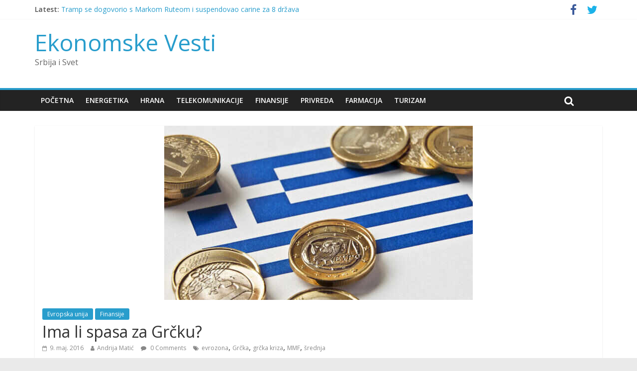

--- FILE ---
content_type: text/html; charset=UTF-8
request_url: http://ekonomskevesti.com/evropska-unija/ima-li-spasa-za-grcku/
body_size: 12493
content:
<!DOCTYPE html>
<html lang="sr-RS">
<head>
<meta charset="UTF-8" />
<meta name="viewport" content="width=device-width, initial-scale=1">
<link rel="profile" href="http://gmpg.org/xfn/11" />
<link rel="pingback" href="http://ekonomskevesti.com/xmlrpc.php" />
<title>Ima li spasa za Grčku? - Ekonomske Vesti</title>

<!-- This site is optimized with the Yoast SEO plugin v11.9 - https://yoast.com/wordpress/plugins/seo/ -->
<meta name="description" content="Ekonomske Vesti OnLine - Ima li spasa za Grčku? u Evropska unija, Finansije"/>
<link rel="canonical" href="http://ekonomskevesti.com/evropska-unija/ima-li-spasa-za-grcku/" />
<meta property="og:locale" content="sr_RS" />
<meta property="og:type" content="article" />
<meta property="og:title" content="Ima li spasa za Grčku? - Ekonomske Vesti" />
<meta property="og:description" content="Ekonomske Vesti OnLine - Ima li spasa za Grčku? u Evropska unija, Finansije" />
<meta property="og:url" content="http://ekonomskevesti.com/evropska-unija/ima-li-spasa-za-grcku/" />
<meta property="og:site_name" content="Ekonomske Vesti" />
<meta property="article:publisher" content="https://www.facebook.com/EkonomskeVesti" />
<meta property="article:tag" content="evrozona" />
<meta property="article:tag" content="Grčka" />
<meta property="article:tag" content="grčka kriza" />
<meta property="article:tag" content="MMF" />
<meta property="article:tag" content="šrednja" />
<meta property="article:section" content="Evropska unija" />
<meta property="article:published_time" content="2016-05-09T14:31:34+00:00" />
<meta property="article:modified_time" content="2016-05-09T15:42:06+00:00" />
<meta property="og:updated_time" content="2016-05-09T15:42:06+00:00" />
<meta property="og:image" content="http://ekonomskevesti.com/wp-content/uploads/2015/07/grčka.jpg" />
<meta property="og:image:width" content="620" />
<meta property="og:image:height" content="350" />
<meta name="twitter:card" content="summary_large_image" />
<meta name="twitter:description" content="Ekonomske Vesti OnLine - Ima li spasa za Grčku? u Evropska unija, Finansije" />
<meta name="twitter:title" content="Ima li spasa za Grčku? - Ekonomske Vesti" />
<meta name="twitter:site" content="@ekonomskevesti" />
<meta name="twitter:image" content="http://ekonomskevesti.com/wp-content/uploads/2015/07/grčka.jpg" />
<meta name="twitter:creator" content="@ekonomskevesti" />
<script type='application/ld+json' class='yoast-schema-graph yoast-schema-graph--main'>{"@context":"https://schema.org","@graph":[{"@type":"Organization","@id":"http://ekonomskevesti.com/#organization","name":"Ekonomske Vesti","url":"http://ekonomskevesti.com/","sameAs":["https://www.facebook.com/EkonomskeVesti","https://twitter.com/ekonomskevesti"],"logo":{"@type":"ImageObject","@id":"http://ekonomskevesti.com/#logo","url":"http://ekonomskevesti.com/wp-content/uploads/2015/08/EN-new-logo.png","width":330,"height":67,"caption":"Ekonomske Vesti"},"image":{"@id":"http://ekonomskevesti.com/#logo"}},{"@type":"WebSite","@id":"http://ekonomskevesti.com/#website","url":"http://ekonomskevesti.com/","name":"Ekonomske Vesti","publisher":{"@id":"http://ekonomskevesti.com/#organization"},"potentialAction":{"@type":"SearchAction","target":"http://ekonomskevesti.com/?s={search_term_string}","query-input":"required name=search_term_string"}},{"@type":"ImageObject","@id":"http://ekonomskevesti.com/evropska-unija/ima-li-spasa-za-grcku/#primaryimage","url":"http://ekonomskevesti.com/wp-content/uploads/2015/07/gr\u010dka.jpg","width":620,"height":350},{"@type":"WebPage","@id":"http://ekonomskevesti.com/evropska-unija/ima-li-spasa-za-grcku/#webpage","url":"http://ekonomskevesti.com/evropska-unija/ima-li-spasa-za-grcku/","inLanguage":"sr-RS","name":"Ima li spasa za Gr\u010dku? - Ekonomske Vesti","isPartOf":{"@id":"http://ekonomskevesti.com/#website"},"primaryImageOfPage":{"@id":"http://ekonomskevesti.com/evropska-unija/ima-li-spasa-za-grcku/#primaryimage"},"datePublished":"2016-05-09T14:31:34+00:00","dateModified":"2016-05-09T15:42:06+00:00","description":"Ekonomske Vesti OnLine - Ima li spasa za Gr\u010dku? u Evropska unija, Finansije","breadcrumb":{"@id":"http://ekonomskevesti.com/evropska-unija/ima-li-spasa-za-grcku/#breadcrumb"}},{"@type":"BreadcrumbList","@id":"http://ekonomskevesti.com/evropska-unija/ima-li-spasa-za-grcku/#breadcrumb","itemListElement":[{"@type":"ListItem","position":1,"item":{"@type":"WebPage","@id":"http://ekonomskevesti.com/","url":"http://ekonomskevesti.com/","name":"Home"}},{"@type":"ListItem","position":2,"item":{"@type":"WebPage","@id":"http://ekonomskevesti.com/category/evropska-unija/","url":"http://ekonomskevesti.com/category/evropska-unija/","name":"Evropska unija"}},{"@type":"ListItem","position":3,"item":{"@type":"WebPage","@id":"http://ekonomskevesti.com/evropska-unija/ima-li-spasa-za-grcku/","url":"http://ekonomskevesti.com/evropska-unija/ima-li-spasa-za-grcku/","name":"Ima li spasa za Gr\u010dku?"}}]},{"@type":"Article","@id":"http://ekonomskevesti.com/evropska-unija/ima-li-spasa-za-grcku/#article","isPartOf":{"@id":"http://ekonomskevesti.com/evropska-unija/ima-li-spasa-za-grcku/#webpage"},"author":{"@id":"http://ekonomskevesti.com/#/schema/person/672e660516d822041c38fc87b70d298f"},"headline":"Ima li spasa za Gr\u010dku?","datePublished":"2016-05-09T14:31:34+00:00","dateModified":"2016-05-09T15:42:06+00:00","commentCount":0,"mainEntityOfPage":{"@id":"http://ekonomskevesti.com/evropska-unija/ima-li-spasa-za-grcku/#webpage"},"publisher":{"@id":"http://ekonomskevesti.com/#organization"},"image":{"@id":"http://ekonomskevesti.com/evropska-unija/ima-li-spasa-za-grcku/#primaryimage"},"keywords":"evrozona,Gr\u010dka,gr\u010dka kriza,MMF,\u0161rednja","articleSection":"Evropska unija,Finansije"},{"@type":["Person"],"@id":"http://ekonomskevesti.com/#/schema/person/672e660516d822041c38fc87b70d298f","name":"Andrija Mati\u0107","image":{"@type":"ImageObject","@id":"http://ekonomskevesti.com/#authorlogo","url":"http://0.gravatar.com/avatar/974c0645ed0ee51f61294d010e337547?s=96&d=mm&r=g","caption":"Andrija Mati\u0107"},"sameAs":[]}]}</script>
<!-- / Yoast SEO plugin. -->

<link rel='dns-prefetch' href='//s0.wp.com' />
<link rel='dns-prefetch' href='//fonts.googleapis.com' />
<link rel='dns-prefetch' href='//s.w.org' />
<link rel="alternate" type="application/rss+xml" title="Ekonomske Vesti &raquo; dovod" href="http://ekonomskevesti.com/feed/" />
<link rel="alternate" type="application/rss+xml" title="Ekonomske Vesti &raquo; dovod komentara" href="http://ekonomskevesti.com/comments/feed/" />
<link rel="alternate" type="application/rss+xml" title="Ekonomske Vesti &raquo; dovod komentara na Ima li spasa za Grčku?" href="http://ekonomskevesti.com/evropska-unija/ima-li-spasa-za-grcku/feed/" />
		<script type="text/javascript">
			window._wpemojiSettings = {"baseUrl":"https:\/\/s.w.org\/images\/core\/emoji\/11\/72x72\/","ext":".png","svgUrl":"https:\/\/s.w.org\/images\/core\/emoji\/11\/svg\/","svgExt":".svg","source":{"concatemoji":"http:\/\/ekonomskevesti.com\/wp-includes\/js\/wp-emoji-release.min.js?ver=4.9.26"}};
			!function(e,a,t){var n,r,o,i=a.createElement("canvas"),p=i.getContext&&i.getContext("2d");function s(e,t){var a=String.fromCharCode;p.clearRect(0,0,i.width,i.height),p.fillText(a.apply(this,e),0,0);e=i.toDataURL();return p.clearRect(0,0,i.width,i.height),p.fillText(a.apply(this,t),0,0),e===i.toDataURL()}function c(e){var t=a.createElement("script");t.src=e,t.defer=t.type="text/javascript",a.getElementsByTagName("head")[0].appendChild(t)}for(o=Array("flag","emoji"),t.supports={everything:!0,everythingExceptFlag:!0},r=0;r<o.length;r++)t.supports[o[r]]=function(e){if(!p||!p.fillText)return!1;switch(p.textBaseline="top",p.font="600 32px Arial",e){case"flag":return s([55356,56826,55356,56819],[55356,56826,8203,55356,56819])?!1:!s([55356,57332,56128,56423,56128,56418,56128,56421,56128,56430,56128,56423,56128,56447],[55356,57332,8203,56128,56423,8203,56128,56418,8203,56128,56421,8203,56128,56430,8203,56128,56423,8203,56128,56447]);case"emoji":return!s([55358,56760,9792,65039],[55358,56760,8203,9792,65039])}return!1}(o[r]),t.supports.everything=t.supports.everything&&t.supports[o[r]],"flag"!==o[r]&&(t.supports.everythingExceptFlag=t.supports.everythingExceptFlag&&t.supports[o[r]]);t.supports.everythingExceptFlag=t.supports.everythingExceptFlag&&!t.supports.flag,t.DOMReady=!1,t.readyCallback=function(){t.DOMReady=!0},t.supports.everything||(n=function(){t.readyCallback()},a.addEventListener?(a.addEventListener("DOMContentLoaded",n,!1),e.addEventListener("load",n,!1)):(e.attachEvent("onload",n),a.attachEvent("onreadystatechange",function(){"complete"===a.readyState&&t.readyCallback()})),(n=t.source||{}).concatemoji?c(n.concatemoji):n.wpemoji&&n.twemoji&&(c(n.twemoji),c(n.wpemoji)))}(window,document,window._wpemojiSettings);
		</script>
		<style type="text/css">
img.wp-smiley,
img.emoji {
	display: inline !important;
	border: none !important;
	box-shadow: none !important;
	height: 1em !important;
	width: 1em !important;
	margin: 0 .07em !important;
	vertical-align: -0.1em !important;
	background: none !important;
	padding: 0 !important;
}
</style>
<link rel='stylesheet' id='bunyad-shortcodes-css'  href='http://ekonomskevesti.com/wp-content/plugins/bunyad-shortcodes/css/shortcodes.css?ver=4.9.26' type='text/css' media='all' />
<link rel='stylesheet' id='layerslider-css'  href='http://ekonomskevesti.com/wp-content/plugins/LayerSlider/static/css/layerslider.css?ver=5.1.1' type='text/css' media='all' />
<link rel='stylesheet' id='ls-google-fonts-css'  href='http://fonts.googleapis.com/css?family=Lato:100,300,regular,700,900|Open+Sans:300|Indie+Flower:regular|Oswald:300,regular,700&#038;subset=latin,latin-ext' type='text/css' media='all' />
<link rel='stylesheet' id='contact-form-7-css'  href='http://ekonomskevesti.com/wp-content/plugins/contact-form-7/includes/css/styles.css?ver=5.1.7' type='text/css' media='all' />
<link rel='stylesheet' id='rs-plugin-settings-css'  href='http://ekonomskevesti.com/wp-content/plugins/revslider/rs-plugin/css/settings.css?rev=4.5.0&#038;ver=4.9.26' type='text/css' media='all' />
<style id='rs-plugin-settings-inline-css' type='text/css'>
.tp-caption.medium_grey {
position:absolute;
color:#fff;
text-shadow:0px 2px 5px rgba(0, 0, 0, 0.5);
font-weight:700;
font-size:20px;
line-height:20px;
font-family:Arial;
padding:2px 4px;
margin:0px;
border-width:0px;
border-style:none;
background-color:#888;
white-space:nowrap;
}

.tp-caption.small_text {
position:absolute;
color:#fff;
text-shadow:0px 2px 5px rgba(0, 0, 0, 0.5);
font-weight:700;
font-size:14px;
line-height:20px;
font-family:Arial;
margin:0px;
border-width:0px;
border-style:none;
white-space:nowrap;
}

.tp-caption.medium_text {
position:absolute;
color:#fff;
text-shadow:0px 2px 5px rgba(0, 0, 0, 0.5);
font-weight:700;
font-size:20px;
line-height:20px;
font-family:Arial;
margin:0px;
border-width:0px;
border-style:none;
white-space:nowrap;
}

.tp-caption.large_text {
position:absolute;
color:#fff;
text-shadow:0px 2px 5px rgba(0, 0, 0, 0.5);
font-weight:700;
font-size:40px;
line-height:40px;
font-family:Arial;
margin:0px;
border-width:0px;
border-style:none;
white-space:nowrap;
}

.tp-caption.very_large_text {
position:absolute;
color:#fff;
text-shadow:0px 2px 5px rgba(0, 0, 0, 0.5);
font-weight:700;
font-size:60px;
line-height:60px;
font-family:Arial;
margin:0px;
border-width:0px;
border-style:none;
white-space:nowrap;
letter-spacing:-2px;
}

.tp-caption.very_big_white {
position:absolute;
color:#fff;
text-shadow:none;
font-weight:800;
font-size:60px;
line-height:60px;
font-family:Arial;
margin:0px;
border-width:0px;
border-style:none;
white-space:nowrap;
padding:0px 4px;
padding-top:1px;
background-color:#000;
}

.tp-caption.very_big_black {
position:absolute;
color:#000;
text-shadow:none;
font-weight:700;
font-size:60px;
line-height:60px;
font-family:Arial;
margin:0px;
border-width:0px;
border-style:none;
white-space:nowrap;
padding:0px 4px;
padding-top:1px;
background-color:#fff;
}

.tp-caption.modern_medium_fat {
position:absolute;
color:#000;
text-shadow:none;
font-weight:800;
font-size:24px;
line-height:20px;
font-family:"Open Sans", sans-serif;
margin:0px;
border-width:0px;
border-style:none;
white-space:nowrap;
}

.tp-caption.modern_medium_fat_white {
position:absolute;
color:#fff;
text-shadow:none;
font-weight:800;
font-size:24px;
line-height:20px;
font-family:"Open Sans", sans-serif;
margin:0px;
border-width:0px;
border-style:none;
white-space:nowrap;
}

.tp-caption.modern_medium_light {
position:absolute;
color:#000;
text-shadow:none;
font-weight:300;
font-size:24px;
line-height:20px;
font-family:"Open Sans", sans-serif;
margin:0px;
border-width:0px;
border-style:none;
white-space:nowrap;
}

.tp-caption.modern_big_bluebg {
position:absolute;
color:#fff;
text-shadow:none;
font-weight:800;
font-size:30px;
line-height:36px;
font-family:"Open Sans", sans-serif;
padding:3px 10px;
margin:0px;
border-width:0px;
border-style:none;
background-color:#4e5b6c;
letter-spacing:0;
}

.tp-caption.modern_big_redbg {
position:absolute;
color:#fff;
text-shadow:none;
font-weight:300;
font-size:30px;
line-height:36px;
font-family:"Open Sans", sans-serif;
padding:3px 10px;
padding-top:1px;
margin:0px;
border-width:0px;
border-style:none;
background-color:#de543e;
letter-spacing:0;
}

.tp-caption.modern_small_text_dark {
position:absolute;
color:#555;
text-shadow:none;
font-size:14px;
line-height:22px;
font-family:Arial;
margin:0px;
border-width:0px;
border-style:none;
white-space:nowrap;
}

.tp-caption.boxshadow {
-moz-box-shadow:0px 0px 20px rgba(0, 0, 0, 0.5);
-webkit-box-shadow:0px 0px 20px rgba(0, 0, 0, 0.5);
box-shadow:0px 0px 20px rgba(0, 0, 0, 0.5);
}

.tp-caption.black {
color:#000;
text-shadow:none;
}

.tp-caption.noshadow {
text-shadow:none;
}

.tp-caption.thinheadline_dark {
position:absolute;
color:rgba(0,0,0,0.85);
text-shadow:none;
font-weight:300;
font-size:30px;
line-height:30px;
font-family:"Open Sans";
background-color:transparent;
}

.tp-caption.thintext_dark {
position:absolute;
color:rgba(0,0,0,0.85);
text-shadow:none;
font-weight:300;
font-size:16px;
line-height:26px;
font-family:"Open Sans";
background-color:transparent;
}

.tp-caption.largeblackbg {
position:absolute;
color:#fff;
text-shadow:none;
font-weight:300;
font-size:50px;
line-height:70px;
font-family:"Open Sans";
background-color:#000;
padding:0px 20px;
-webkit-border-radius:0px;
-moz-border-radius:0px;
border-radius:0px;
}

.tp-caption.largepinkbg {
position:absolute;
color:#fff;
text-shadow:none;
font-weight:300;
font-size:50px;
line-height:70px;
font-family:"Open Sans";
background-color:#db4360;
padding:0px 20px;
-webkit-border-radius:0px;
-moz-border-radius:0px;
border-radius:0px;
}

.tp-caption.largewhitebg {
position:absolute;
color:#000;
text-shadow:none;
font-weight:300;
font-size:50px;
line-height:70px;
font-family:"Open Sans";
background-color:#fff;
padding:0px 20px;
-webkit-border-radius:0px;
-moz-border-radius:0px;
border-radius:0px;
}

.tp-caption.largegreenbg {
position:absolute;
color:#fff;
text-shadow:none;
font-weight:300;
font-size:50px;
line-height:70px;
font-family:"Open Sans";
background-color:#67ae73;
padding:0px 20px;
-webkit-border-radius:0px;
-moz-border-radius:0px;
border-radius:0px;
}

.tp-caption.excerpt {
font-size:36px;
line-height:36px;
font-weight:700;
font-family:Arial;
color:#ffffff;
text-decoration:none;
background-color:rgba(0, 0, 0, 1);
text-shadow:none;
margin:0px;
letter-spacing:-1.5px;
padding:1px 4px 0px 4px;
width:150px;
white-space:normal !important;
height:auto;
border-width:0px;
border-color:rgb(255, 255, 255);
border-style:none;
}

.tp-caption.large_bold_grey {
font-size:60px;
line-height:60px;
font-weight:800;
font-family:"Open Sans";
color:rgb(102, 102, 102);
text-decoration:none;
background-color:transparent;
text-shadow:none;
margin:0px;
padding:1px 4px 0px;
border-width:0px;
border-color:rgb(255, 214, 88);
border-style:none;
}

.tp-caption.medium_thin_grey {
font-size:34px;
line-height:30px;
font-weight:300;
font-family:"Open Sans";
color:rgb(102, 102, 102);
text-decoration:none;
background-color:transparent;
padding:1px 4px 0px;
text-shadow:none;
margin:0px;
border-width:0px;
border-color:rgb(255, 214, 88);
border-style:none;
}

.tp-caption.small_thin_grey {
font-size:18px;
line-height:26px;
font-weight:300;
font-family:"Open Sans";
color:rgb(117, 117, 117);
text-decoration:none;
background-color:transparent;
padding:1px 4px 0px;
text-shadow:none;
margin:0px;
border-width:0px;
border-color:rgb(255, 214, 88);
border-style:none;
}

.tp-caption.lightgrey_divider {
text-decoration:none;
background-color:rgba(235, 235, 235, 1);
width:370px;
height:3px;
background-position:initial initial;
background-repeat:initial initial;
border-width:0px;
border-color:rgb(34, 34, 34);
border-style:none;
}

.tp-caption.large_bold_darkblue {
font-size:58px;
line-height:60px;
font-weight:800;
font-family:"Open Sans";
color:rgb(52, 73, 94);
text-decoration:none;
background-color:transparent;
border-width:0px;
border-color:rgb(255, 214, 88);
border-style:none;
}

.tp-caption.medium_bg_darkblue {
font-size:20px;
line-height:20px;
font-weight:800;
font-family:"Open Sans";
color:rgb(255, 255, 255);
text-decoration:none;
background-color:rgb(52, 73, 94);
padding:10px;
border-width:0px;
border-color:rgb(255, 214, 88);
border-style:none;
}

.tp-caption.medium_bold_red {
font-size:24px;
line-height:30px;
font-weight:800;
font-family:"Open Sans";
color:rgb(227, 58, 12);
text-decoration:none;
background-color:transparent;
padding:0px;
border-width:0px;
border-color:rgb(255, 214, 88);
border-style:none;
}

.tp-caption.medium_light_red {
font-size:21px;
line-height:26px;
font-weight:300;
font-family:"Open Sans";
color:rgb(227, 58, 12);
text-decoration:none;
background-color:transparent;
padding:0px;
border-width:0px;
border-color:rgb(255, 214, 88);
border-style:none;
}

.tp-caption.medium_bg_red {
font-size:20px;
line-height:20px;
font-weight:800;
font-family:"Open Sans";
color:rgb(255, 255, 255);
text-decoration:none;
background-color:rgb(227, 58, 12);
padding:10px;
border-width:0px;
border-color:rgb(255, 214, 88);
border-style:none;
}

.tp-caption.medium_bold_orange {
font-size:24px;
line-height:30px;
font-weight:800;
font-family:"Open Sans";
color:rgb(243, 156, 18);
text-decoration:none;
background-color:transparent;
border-width:0px;
border-color:rgb(255, 214, 88);
border-style:none;
}

.tp-caption.medium_bg_orange {
font-size:20px;
line-height:20px;
font-weight:800;
font-family:"Open Sans";
color:rgb(255, 255, 255);
text-decoration:none;
background-color:rgb(243, 156, 18);
padding:10px;
border-width:0px;
border-color:rgb(255, 214, 88);
border-style:none;
}

.tp-caption.grassfloor {
text-decoration:none;
background-color:rgba(160, 179, 151, 1);
width:4000px;
height:150px;
border-width:0px;
border-color:rgb(34, 34, 34);
border-style:none;
}

.tp-caption.large_bold_white {
font-size:58px;
line-height:60px;
font-weight:800;
font-family:"Open Sans";
color:rgb(255, 255, 255);
text-decoration:none;
background-color:transparent;
border-width:0px;
border-color:rgb(255, 214, 88);
border-style:none;
}

.tp-caption.medium_light_white {
font-size:30px;
line-height:36px;
font-weight:300;
font-family:"Open Sans";
color:rgb(255, 255, 255);
text-decoration:none;
background-color:transparent;
padding:0px;
border-width:0px;
border-color:rgb(255, 214, 88);
border-style:none;
}

.tp-caption.mediumlarge_light_white {
font-size:34px;
line-height:40px;
font-weight:300;
font-family:"Open Sans";
color:rgb(255, 255, 255);
text-decoration:none;
background-color:transparent;
padding:0px;
border-width:0px;
border-color:rgb(255, 214, 88);
border-style:none;
}

.tp-caption.mediumlarge_light_white_center {
font-size:34px;
line-height:40px;
font-weight:300;
font-family:"Open Sans";
color:#ffffff;
text-decoration:none;
background-color:transparent;
padding:0px 0px 0px 0px;
text-align:center;
border-width:0px;
border-color:rgb(255, 214, 88);
border-style:none;
}

.tp-caption.medium_bg_asbestos {
font-size:20px;
line-height:20px;
font-weight:800;
font-family:"Open Sans";
color:rgb(255, 255, 255);
text-decoration:none;
background-color:rgb(127, 140, 141);
padding:10px;
border-width:0px;
border-color:rgb(255, 214, 88);
border-style:none;
}

.tp-caption.medium_light_black {
font-size:30px;
line-height:36px;
font-weight:300;
font-family:"Open Sans";
color:rgb(0, 0, 0);
text-decoration:none;
background-color:transparent;
padding:0px;
border-width:0px;
border-color:rgb(255, 214, 88);
border-style:none;
}

.tp-caption.large_bold_black {
font-size:58px;
line-height:60px;
font-weight:800;
font-family:"Open Sans";
color:rgb(0, 0, 0);
text-decoration:none;
background-color:transparent;
border-width:0px;
border-color:rgb(255, 214, 88);
border-style:none;
}

.tp-caption.mediumlarge_light_darkblue {
font-size:34px;
line-height:40px;
font-weight:300;
font-family:"Open Sans";
color:rgb(52, 73, 94);
text-decoration:none;
background-color:transparent;
padding:0px;
border-width:0px;
border-color:rgb(255, 214, 88);
border-style:none;
}

.tp-caption.small_light_white {
font-size:17px;
line-height:28px;
font-weight:300;
font-family:"Open Sans";
color:rgb(255, 255, 255);
text-decoration:none;
background-color:transparent;
padding:0px;
border-width:0px;
border-color:rgb(255, 214, 88);
border-style:none;
}

.tp-caption.roundedimage {
border-width:0px;
border-color:rgb(34, 34, 34);
border-style:none;
}

.tp-caption.large_bg_black {
font-size:40px;
line-height:40px;
font-weight:800;
font-family:"Open Sans";
color:rgb(255, 255, 255);
text-decoration:none;
background-color:rgb(0, 0, 0);
padding:10px 20px 15px;
border-width:0px;
border-color:rgb(255, 214, 88);
border-style:none;
}

.tp-caption.mediumwhitebg {
font-size:30px;
line-height:30px;
font-weight:300;
font-family:"Open Sans";
color:rgb(0, 0, 0);
text-decoration:none;
background-color:rgb(255, 255, 255);
padding:5px 15px 10px;
text-shadow:none;
border-width:0px;
border-color:rgb(0, 0, 0);
border-style:none;
}


.tp-caption a {
color:#ff7302;
text-shadow:none;
-webkit-transition:all 0.2s ease-out;
-moz-transition:all 0.2s ease-out;
-o-transition:all 0.2s ease-out;
-ms-transition:all 0.2s ease-out;
}

.tp-caption a:hover {
color:#ffa902;
}
.tp-caption a {
color:#ff7302;
text-shadow:none;
-webkit-transition:all 0.2s ease-out;
-moz-transition:all 0.2s ease-out;
-o-transition:all 0.2s ease-out;
-ms-transition:all 0.2s ease-out;
}

.tp-caption a:hover {
color:#ffa902;
}
</style>
<link rel='stylesheet' id='colormag_google_fonts-css'  href='//fonts.googleapis.com/css?family=Open+Sans%3A400%2C600&#038;ver=4.9.26' type='text/css' media='all' />
<link rel='stylesheet' id='colormag_style-css'  href='http://ekonomskevesti.com/wp-content/themes/colormag/style.css?ver=4.9.26' type='text/css' media='all' />
<link rel='stylesheet' id='colormag-fontawesome-css'  href='http://ekonomskevesti.com/wp-content/themes/colormag/fontawesome/css/font-awesome.css?ver=4.2.1' type='text/css' media='all' />
<link rel='stylesheet' id='social-logos-css'  href='http://ekonomskevesti.com/wp-content/plugins/jetpack/_inc/social-logos/social-logos.min.css?ver=1' type='text/css' media='all' />
<link rel='stylesheet' id='jetpack_css-css'  href='http://ekonomskevesti.com/wp-content/plugins/jetpack/css/jetpack.css?ver=6.8.5' type='text/css' media='all' />
<script type='text/javascript' src='http://ekonomskevesti.com/wp-includes/js/jquery/jquery.js?ver=1.12.4'></script>
<script type='text/javascript' src='http://ekonomskevesti.com/wp-includes/js/jquery/jquery-migrate.min.js?ver=1.4.1'></script>
<script type='text/javascript' src='http://ekonomskevesti.com/wp-content/plugins/LayerSlider/static/js/layerslider.kreaturamedia.jquery.js?ver=5.1.1'></script>
<script type='text/javascript' src='http://ekonomskevesti.com/wp-content/plugins/LayerSlider/static/js/greensock.js?ver=1.11.2'></script>
<script type='text/javascript' src='http://ekonomskevesti.com/wp-content/plugins/LayerSlider/static/js/layerslider.transitions.js?ver=5.1.1'></script>
<script type='text/javascript' src='http://ekonomskevesti.com/wp-content/uploads/layerslider.custom.transitions.js?ver=5.1.1'></script>
<script type='text/javascript' src='http://ekonomskevesti.com/wp-content/plugins/revslider/rs-plugin/js/jquery.themepunch.plugins.min.js?rev=4.5.0&#038;ver=4.9.26'></script>
<script type='text/javascript' src='http://ekonomskevesti.com/wp-content/plugins/revslider/rs-plugin/js/jquery.themepunch.revolution.min.js?rev=4.5.0&#038;ver=4.9.26'></script>
<script type='text/javascript' src='http://ekonomskevesti.com/wp-content/themes/colormag/js/colormag-custom.js?ver=4.9.26'></script>
<!--[if lte IE 8]>
<script type='text/javascript' src='http://ekonomskevesti.com/wp-content/themes/colormag/js/html5shiv.min.js?ver=4.9.26'></script>
<![endif]-->
<link rel='https://api.w.org/' href='http://ekonomskevesti.com/wp-json/' />
<link rel="EditURI" type="application/rsd+xml" title="RSD" href="http://ekonomskevesti.com/xmlrpc.php?rsd" />
<link rel="wlwmanifest" type="application/wlwmanifest+xml" href="http://ekonomskevesti.com/wp-includes/wlwmanifest.xml" /> 
<meta name="generator" content="WordPress 4.9.26" />
<link rel='shortlink' href='https://wp.me/p4WjTw-75W' />
<link rel="alternate" type="application/json+oembed" href="http://ekonomskevesti.com/wp-json/oembed/1.0/embed?url=http%3A%2F%2Fekonomskevesti.com%2Fevropska-unija%2Fima-li-spasa-za-grcku%2F" />
<link rel="alternate" type="text/xml+oembed" href="http://ekonomskevesti.com/wp-json/oembed/1.0/embed?url=http%3A%2F%2Fekonomskevesti.com%2Fevropska-unija%2Fima-li-spasa-za-grcku%2F&#038;format=xml" />

<link rel='dns-prefetch' href='//v0.wordpress.com'/>
<style type='text/css'>img#wpstats{display:none}</style></head>

<body class="post-template-default single single-post postid-27276 single-format-standard page-builder no-sidebar-full-width wide better-responsive-menu">
<div id="page" class="hfeed site">
		<header id="masthead" class="site-header clearfix">
		<div id="header-text-nav-container" class="clearfix">
                     <div class="news-bar">
               <div class="inner-wrap clearfix">
                  
                     <div class="breaking-news">
      <strong class="breaking-news-latest">Latest:</strong>
      <ul class="newsticker">
               <li>
            <a href="http://ekonomskevesti.com/evropska-unija/tramp-se-dogovorio-s-markom-ruteom-i-suspendovao-carine-za-8-drzava/" title="Tramp se dogovorio s Markom Ruteom i suspendovao carine za 8 država">Tramp se dogovorio s Markom Ruteom i suspendovao carine za 8 država</a>
         </li>
               <li>
            <a href="http://ekonomskevesti.com/evropska-unija/davljenik-se-za-slamku-hvata-tramp-nece-grenland-prisvojiti-silom/" title="Davljenik se za slamku hvata : Tramp neće Grenland prisvojiti silom">Davljenik se za slamku hvata : Tramp neće Grenland prisvojiti silom</a>
         </li>
               <li>
            <a href="http://ekonomskevesti.com/evropska-unija/grenland-se-spasava-saunom-hvala-aleks/" title="Grenland se spasava saunom : Hvala, Aleks">Grenland se spasava saunom : Hvala, Aleks</a>
         </li>
               <li>
            <a href="http://ekonomskevesti.com/evropska-unija/uciniti-davos-opet-velikim/" title="Učiniti Davos opet velikim !">Učiniti Davos opet velikim !</a>
         </li>
               <li>
            <a href="http://ekonomskevesti.com/farmacija/ispeci-pa-reci-fridrih-merc-pregledao-nemce/" title="Ispeci, pa reci : Fridrih Merc sistematski pregledao Nemce">Ispeci, pa reci : Fridrih Merc sistematski pregledao Nemce</a>
         </li>
            </ul>
   </div>
   
                  	<div class="social-links clearfix">
		<ul>
		<li><a href="https://m.facebook.com/Ekonomske/" target="_blank"><i class="fa fa-facebook"></i></a></li><li><a href="https://mobile.twitter.com/ekonomskevesti" target="_blank"><i class="fa fa-twitter"></i></a></li>		</ul>
	</div><!-- .social-links -->
	               </div>
            </div>
         
			
			<div class="inner-wrap">

				<div id="header-text-nav-wrap" class="clearfix">
					<div id="header-left-section">
												<div id="header-text" class="">
                                             <h3 id="site-title">
                           <a href="http://ekonomskevesti.com/" title="Ekonomske Vesti" rel="home">Ekonomske Vesti</a>
                        </h3>
                     							                        <p id="site-description">Srbija i Svet</p>
                     <!-- #site-description -->
						</div><!-- #header-text -->
					</div><!-- #header-left-section -->
					<div id="header-right-section">
												<div id="header-right-sidebar" class="clearfix">
												</div>
									    	</div><!-- #header-right-section -->

			   </div><!-- #header-text-nav-wrap -->

			</div><!-- .inner-wrap -->

			
			<nav id="site-navigation" class="main-navigation clearfix" role="navigation">
				<div class="inner-wrap clearfix">
					               <h4 class="menu-toggle"></h4>
               <div class="menu-primary-container"><ul id="menu-meni-2" class="menu"><li id="menu-item-219" class="menu-item menu-item-type-custom menu-item-object-custom menu-item-home menu-item-219"><a href="http://ekonomskevesti.com/">Početna</a></li>
<li id="menu-item-70" class="menu-item menu-item-type-taxonomy menu-item-object-category menu-item-70"><a href="http://ekonomskevesti.com/category/energetika/">Energetika</a></li>
<li id="menu-item-71" class="menu-item menu-item-type-taxonomy menu-item-object-category menu-item-71"><a href="http://ekonomskevesti.com/category/hrana/">Hrana</a></li>
<li id="menu-item-73" class="menu-item menu-item-type-taxonomy menu-item-object-category menu-item-73"><a href="http://ekonomskevesti.com/category/telekomunikacije/">Telekomunikacije</a></li>
<li id="menu-item-72" class="menu-item menu-item-type-taxonomy menu-item-object-category current-post-ancestor current-menu-parent current-post-parent menu-item-72"><a href="http://ekonomskevesti.com/category/finansije/">Finansije</a></li>
<li id="menu-item-437" class="menu-item menu-item-type-taxonomy menu-item-object-category menu-item-437"><a href="http://ekonomskevesti.com/category/privreda/">Privreda</a></li>
<li id="menu-item-156" class="menu-item menu-item-type-taxonomy menu-item-object-category menu-item-156"><a href="http://ekonomskevesti.com/category/farmacija/">Farmacija</a></li>
<li id="menu-item-158" class="menu-item menu-item-type-taxonomy menu-item-object-category menu-item-158"><a href="http://ekonomskevesti.com/category/turizam/">Turizam</a></li>
</ul></div>                                                <i class="fa fa-search search-top"></i>
                  <div class="search-form-top">
                     <form action="http://ekonomskevesti.com/" class="search-form searchform clearfix" method="get">
   <div class="search-wrap">
      <input type="text" placeholder="Search" class="s field" name="s">
      <button class="search-icon" type="submit"></button>
   </div>
</form><!-- .searchform -->                  </div>
               				</div>
			</nav>

		</div><!-- #header-text-nav-container -->

		
	</header>
			<div id="main" class="clearfix">
		<div class="inner-wrap clearfix">
	
	<div id="primary">
		<div id="content" class="clearfix">

			
				
<article id="post-27276" class="post-27276 post type-post status-publish format-standard has-post-thumbnail hentry category-evropska-unija category-finansije tag-evrozona tag-grcka tag-grcka-kriza tag-mmf tag-srednja">
	
   
         <div class="featured-image">
               <img width="620" height="350" src="http://ekonomskevesti.com/wp-content/uploads/2015/07/grčka.jpg" class="attachment-colormag-featured-image size-colormag-featured-image wp-post-image" alt="" srcset="http://ekonomskevesti.com/wp-content/uploads/2015/07/grčka.jpg 620w, http://ekonomskevesti.com/wp-content/uploads/2015/07/grčka-300x169.jpg 300w, http://ekonomskevesti.com/wp-content/uploads/2015/07/grčka-600x339.jpg 600w" sizes="(max-width: 620px) 100vw, 620px" data-attachment-id="15199" data-permalink="http://ekonomskevesti.com/evropska-unija/grci-spremni-za-pregovore-sa-kreditorima/attachment/grcka-18/" data-orig-file="http://ekonomskevesti.com/wp-content/uploads/2015/07/grčka.jpg" data-orig-size="620,350" data-comments-opened="1" data-image-meta="{&quot;aperture&quot;:&quot;0&quot;,&quot;credit&quot;:&quot;&quot;,&quot;camera&quot;:&quot;&quot;,&quot;caption&quot;:&quot;&quot;,&quot;created_timestamp&quot;:&quot;0&quot;,&quot;copyright&quot;:&quot;&quot;,&quot;focal_length&quot;:&quot;0&quot;,&quot;iso&quot;:&quot;0&quot;,&quot;shutter_speed&quot;:&quot;0&quot;,&quot;title&quot;:&quot;&quot;,&quot;orientation&quot;:&quot;0&quot;}" data-image-title="grčka" data-image-description="" data-medium-file="http://ekonomskevesti.com/wp-content/uploads/2015/07/grčka-300x169.jpg" data-large-file="http://ekonomskevesti.com/wp-content/uploads/2015/07/grčka-600x339.jpg" />            </div>
   
   <div class="article-content clearfix">

   
   <div class="above-entry-meta"><span class="cat-links"><a href="http://ekonomskevesti.com/category/evropska-unija/"  rel="category tag">Evropska unija</a>&nbsp;<a href="http://ekonomskevesti.com/category/finansije/"  rel="category tag">Finansije</a>&nbsp;</span></div>
      <header class="entry-header">
   		<h1 class="entry-title">
   			Ima li spasa za Grčku?   		</h1>
   	</header>

   	<div class="below-entry-meta">
      <span class="posted-on"><a href="http://ekonomskevesti.com/evropska-unija/ima-li-spasa-za-grcku/" title="15:31" rel="bookmark"><i class="fa fa-calendar-o"></i> <time class="entry-date published" datetime="2016-05-09T15:31:34+00:00">9. maj. 2016</time><time class="updated" datetime="2016-05-09T16:42:06+00:00">9. maj. 2016</time></a></span>
      <span class="byline"><span class="author vcard"><i class="fa fa-user"></i><a class="url fn n" href="http://ekonomskevesti.com/author/andrijamatic/" title="Andrija Matić">Andrija Matić</a></span></span>

               <span class="comments"><a href="http://ekonomskevesti.com/evropska-unija/ima-li-spasa-za-grcku/#respond"><i class="fa fa-comment"></i> 0 Comments</a></span>
      <span class="tag-links"><i class="fa fa-tags"></i><a href="http://ekonomskevesti.com/tag/evrozona/" rel="tag">evrozona</a>, <a href="http://ekonomskevesti.com/tag/grcka/" rel="tag">Grčka</a>, <a href="http://ekonomskevesti.com/tag/grcka-kriza/" rel="tag">grčka kriza</a>, <a href="http://ekonomskevesti.com/tag/mmf/" rel="tag">MMF</a>, <a href="http://ekonomskevesti.com/tag/srednja/" rel="tag">šrednja</a></span></div>
   	<div class="entry-content clearfix">
   		<p>Ministri finansija 19 članica evrozone u ponedeljak popodne su se okupili na vanrednom sastanku na kojem će razgovarati o nastavku finansijske pomoći Grčkoj i eventualnom smanjenju dužničkog tereta toj zemlji.</p>
<p style="text-align: center;"><a href="http://ekonomskevesti.com/wp-content/uploads/2015/07/grčka.jpg"><img data-attachment-id="15199" data-permalink="http://ekonomskevesti.com/evropska-unija/grci-spremni-za-pregovore-sa-kreditorima/attachment/grcka-18/" data-orig-file="http://ekonomskevesti.com/wp-content/uploads/2015/07/grčka.jpg" data-orig-size="620,350" data-comments-opened="1" data-image-meta="{&quot;aperture&quot;:&quot;0&quot;,&quot;credit&quot;:&quot;&quot;,&quot;camera&quot;:&quot;&quot;,&quot;caption&quot;:&quot;&quot;,&quot;created_timestamp&quot;:&quot;0&quot;,&quot;copyright&quot;:&quot;&quot;,&quot;focal_length&quot;:&quot;0&quot;,&quot;iso&quot;:&quot;0&quot;,&quot;shutter_speed&quot;:&quot;0&quot;,&quot;title&quot;:&quot;&quot;,&quot;orientation&quot;:&quot;0&quot;}" data-image-title="grčka" data-image-description="" data-medium-file="http://ekonomskevesti.com/wp-content/uploads/2015/07/grčka-300x169.jpg" data-large-file="http://ekonomskevesti.com/wp-content/uploads/2015/07/grčka-600x339.jpg" class="alignnone size-full wp-image-15199" src="http://ekonomskevesti.com/wp-content/uploads/2015/07/grčka.jpg" alt="grčka" width="620" height="350" srcset="http://ekonomskevesti.com/wp-content/uploads/2015/07/grčka.jpg 620w, http://ekonomskevesti.com/wp-content/uploads/2015/07/grčka-300x169.jpg 300w, http://ekonomskevesti.com/wp-content/uploads/2015/07/grčka-600x339.jpg 600w" sizes="(max-width: 620px) 100vw, 620px" /></a></p>
<p>Međunarodni monetarni fond smatra da bi Grčkoj trebalo olakšati dužnički teret i ograničiti godišnje troškove za servisiranje duga na najviše 15 odsto BDP-a kako bi se zemlji omogućio ekonomski rast. S druge strane, Nemačka smatra da zasad u to ne treba dirati s obzirom da ne mora servisirati svoj dug sve do 2022. kada ističe 10-godišnje odlaganje plaćanja duga.</p>
<p>Prošle godine dogovoren je novi program pomoći Grčkoj, treći od  2010. godine, koji predviđa nove zajmove u visini do 86 milijardi evra do 2018. godine, a Grčka bi zauzvrat trebala sprovesti fiskalne reforme i reformu penzionog sistema koje bi donele uštede od 5,4 milijarde evra. Do sada je Grčka dobila 26 od 86 obećanih milijardi evra. Za sledeću tranšu od 5,4 milijarde evra potrebno je postići saglasnost o dosadašnjem sprovođenju preuzetih obaveza.</p>
<p>Među grčkim kreditorima postoji velika razlika u pristupu. Međunarodni monetarni fond smatra da je cilj da Grčka 2018. godine ostvari primarni suficit od 3,5 posto BDP-a postavljen nerealno i zato traži od Grčke nove mere štednje, što grčka vlada nikako ne želi. Zauzvrat, MMF se zauzima za to da se počne pregovorati o olakšanju dužničkog tereta Grčke, što Atina traži.</p>
<p>Grčki parlament tesnom većinom podržao je u noći s nedjelje na ponedjeljak vladin predlog reforme penzijskog sistema u sklopu mera koje Grčkoj propisuju kreditori, Evropska unija i Međunarodni monetarni fond.</p>
<p>Kada se govori o olakšanju dužničkog tereta svi se slažu da nema ni govora o otpisu dela duga nego o drugim mogućnostima, poput dužih rokova otplate i nižih kamata na dug.</p>
<p>Prema poslednjim podacima Evrostata, grčki dug je prošle godine iznosio 311,4 milijarde evra, što je 178,9 posto BDP-a. Prema ekononomskim prognozama Evropske komisije, dug bi se u ovoj godini trebao povećati na 182,8 posto, a 2017. godine predviđa se blagi pad na 178,8, posto BDP-a.</p>
<div class="sharedaddy sd-sharing-enabled"><div class="robots-nocontent sd-block sd-social sd-social-icon-text sd-sharing"><h3 class="sd-title">Podeli:</h3><div class="sd-content"><ul><li class="share-facebook"><a rel="nofollow noopener noreferrer" data-shared="sharing-facebook-27276" class="share-facebook sd-button share-icon" href="http://ekonomskevesti.com/evropska-unija/ima-li-spasa-za-grcku/?share=facebook" target="_blank" title="Click to share on Facebook"><span>Fejsbuk</span></a></li><li class="share-twitter"><a rel="nofollow noopener noreferrer" data-shared="sharing-twitter-27276" class="share-twitter sd-button share-icon" href="http://ekonomskevesti.com/evropska-unija/ima-li-spasa-za-grcku/?share=twitter" target="_blank" title="Pritisnite da biste podelili na Tviteru"><span>Tviter</span></a></li><li class="share-linkedin"><a rel="nofollow noopener noreferrer" data-shared="sharing-linkedin-27276" class="share-linkedin sd-button share-icon" href="http://ekonomskevesti.com/evropska-unija/ima-li-spasa-za-grcku/?share=linkedin" target="_blank" title="Pritisnite da biste podelili na Linkedinu"><span>Linkedin</span></a></li><li class="share-jetpack-whatsapp"><a rel="nofollow noopener noreferrer" data-shared="" class="share-jetpack-whatsapp sd-button share-icon" href="https://api.whatsapp.com/send?text=Ima%20li%20spasa%20za%20Gr%C4%8Dku%3F%20http%3A%2F%2Fekonomskevesti.com%2Fevropska-unija%2Fima-li-spasa-za-grcku%2F" target="_blank" title="Click to share on WhatsApp"><span>WhatsApp</span></a></li><li class="share-telegram"><a rel="nofollow noopener noreferrer" data-shared="" class="share-telegram sd-button share-icon" href="http://ekonomskevesti.com/evropska-unija/ima-li-spasa-za-grcku/?share=telegram" target="_blank" title="Click to share on Telegram"><span>Telegram</span></a></li><li class="share-print"><a rel="nofollow noopener noreferrer" data-shared="" class="share-print sd-button share-icon" href="http://ekonomskevesti.com/evropska-unija/ima-li-spasa-za-grcku/#print" target="_blank" title="Pritisnite za štampanje"><span>Štampanje</span></a></li><li class="share-end"></li></ul></div></div></div>   	</div>

   </div>

	</article>
			
		</div><!-- #content -->

      
		<ul class="default-wp-page clearfix">
			<li class="previous"><a href="http://ekonomskevesti.com/rusija/kadirov-rusko-saudijski-odnosu-su-na-istorijskom-maksimumu/" rel="prev"><span class="meta-nav">&larr;</span> Kadirov: Rusko-saudijski odnosi su na istorijskom maksimumu</a></li>
			<li class="next"><a href="http://ekonomskevesti.com/srbija/ministarstvo-sve-vece-interesovanje-za-vaucere/" rel="next">Ministarstvo: Sve veće interesovanje za vaučere <span class="meta-nav">&rarr;</span></a></li>
		</ul>
	
      
      

<h4 class="related-posts-main-title"><i class="fa fa-thumbs-up"></i><span>You May Also Like</span></h4>

<div class="related-posts clearfix">

      <div class="single-related-posts">

               <div class="related-posts-thumbnail">
            <a href="http://ekonomskevesti.com/evropska-unija/overtveld-evrozona-moze-i-bez-grcke/" title="Overtveld: Evrozona može i bez Grčke">
               <img width="365" height="205" src="http://ekonomskevesti.com/wp-content/uploads/2015/03/Johan-van-Overtveld.jpg" class="attachment-colormag-featured-post-medium size-colormag-featured-post-medium wp-post-image" alt="" srcset="http://ekonomskevesti.com/wp-content/uploads/2015/03/Johan-van-Overtveld.jpg 670w, http://ekonomskevesti.com/wp-content/uploads/2015/03/Johan-van-Overtveld-300x168.jpg 300w, http://ekonomskevesti.com/wp-content/uploads/2015/03/Johan-van-Overtveld-600x337.jpg 600w" sizes="(max-width: 365px) 100vw, 365px" data-attachment-id="9408" data-permalink="http://ekonomskevesti.com/evropska-unija/overtveld-evrozona-moze-i-bez-grcke/attachment/johan-van-overtveld/" data-orig-file="http://ekonomskevesti.com/wp-content/uploads/2015/03/Johan-van-Overtveld.jpg" data-orig-size="670,376" data-comments-opened="0" data-image-meta="{&quot;aperture&quot;:&quot;0&quot;,&quot;credit&quot;:&quot;&quot;,&quot;camera&quot;:&quot;&quot;,&quot;caption&quot;:&quot;&quot;,&quot;created_timestamp&quot;:&quot;0&quot;,&quot;copyright&quot;:&quot;&quot;,&quot;focal_length&quot;:&quot;0&quot;,&quot;iso&quot;:&quot;0&quot;,&quot;shutter_speed&quot;:&quot;0&quot;,&quot;title&quot;:&quot;&quot;,&quot;orientation&quot;:&quot;0&quot;}" data-image-title="Johan van Overtveld" data-image-description="" data-medium-file="http://ekonomskevesti.com/wp-content/uploads/2015/03/Johan-van-Overtveld-300x168.jpg" data-large-file="http://ekonomskevesti.com/wp-content/uploads/2015/03/Johan-van-Overtveld-600x337.jpg" />            </a>
         </div>
      
      <div class="article-content">

         <h3 class="entry-title">
            <a href="http://ekonomskevesti.com/evropska-unija/overtveld-evrozona-moze-i-bez-grcke/" rel="bookmark" title="Overtveld: Evrozona može i bez Grčke">Overtveld: Evrozona može i bez Grčke</a>
         </h3><!--/.post-title-->

         <div class="below-entry-meta">
            <span class="posted-on"><a href="http://ekonomskevesti.com/evropska-unija/overtveld-evrozona-moze-i-bez-grcke/" title="08:30" rel="bookmark"><i class="fa fa-calendar-o"></i> <time class="entry-date published" datetime="2015-03-17T08:30:03+00:00">17. mar. 2015</time></a></span>            <span class="byline"><span class="author vcard"><i class="fa fa-user"></i><a class="url fn n" href="http://ekonomskevesti.com/author/ruzacirkovic/" title="Dragoljub Bečić">Dragoljub Bečić</a></span></span>
            <span class="comments"><i class="fa fa-comment"></i><span>Komentari su isključeni<span class="screen-reader-text"> na Overtveld: Evrozona može i bez Grčke</span></span></span>
         </div>

      </div>

   </div><!--/.related-->
      <div class="single-related-posts">

               <div class="related-posts-thumbnail">
            <a href="http://ekonomskevesti.com/privreda/reforma-zeleznica-srbije-primer-za-druga-javna-preduzeca/" title="Reforma Železnica Srbije primer za druga javna preduzeća">
               <img width="292" height="205" src="http://ekonomskevesti.com/wp-content/uploads/2015/08/mihajlović1.jpg" class="attachment-colormag-featured-post-medium size-colormag-featured-post-medium wp-post-image" alt="" srcset="http://ekonomskevesti.com/wp-content/uploads/2015/08/mihajlović1.jpg 800w, http://ekonomskevesti.com/wp-content/uploads/2015/08/mihajlović1-300x210.jpg 300w, http://ekonomskevesti.com/wp-content/uploads/2015/08/mihajlović1-600x421.jpg 600w" sizes="(max-width: 292px) 100vw, 292px" data-attachment-id="16415" data-permalink="http://ekonomskevesti.com/srbija/priprema-se-ponistenje-resenja-ministarke-mihajlovic/attachment/mihajlovic-16/" data-orig-file="http://ekonomskevesti.com/wp-content/uploads/2015/08/mihajlović1.jpg" data-orig-size="800,561" data-comments-opened="1" data-image-meta="{&quot;aperture&quot;:&quot;0&quot;,&quot;credit&quot;:&quot;&quot;,&quot;camera&quot;:&quot;&quot;,&quot;caption&quot;:&quot;&quot;,&quot;created_timestamp&quot;:&quot;0&quot;,&quot;copyright&quot;:&quot;&quot;,&quot;focal_length&quot;:&quot;0&quot;,&quot;iso&quot;:&quot;0&quot;,&quot;shutter_speed&quot;:&quot;0&quot;,&quot;title&quot;:&quot;&quot;,&quot;orientation&quot;:&quot;0&quot;}" data-image-title="mihajlović" data-image-description="" data-medium-file="http://ekonomskevesti.com/wp-content/uploads/2015/08/mihajlović1-300x210.jpg" data-large-file="http://ekonomskevesti.com/wp-content/uploads/2015/08/mihajlović1-600x421.jpg" />            </a>
         </div>
      
      <div class="article-content">

         <h3 class="entry-title">
            <a href="http://ekonomskevesti.com/privreda/reforma-zeleznica-srbije-primer-za-druga-javna-preduzeca/" rel="bookmark" title="Reforma Železnica Srbije primer za druga javna preduzeća">Reforma Železnica Srbije primer za druga javna preduzeća</a>
         </h3><!--/.post-title-->

         <div class="below-entry-meta">
            <span class="posted-on"><a href="http://ekonomskevesti.com/privreda/reforma-zeleznica-srbije-primer-za-druga-javna-preduzeca/" title="13:37" rel="bookmark"><i class="fa fa-calendar-o"></i> <time class="entry-date published" datetime="2016-06-15T13:37:01+00:00">15. jun. 2016</time></a></span>            <span class="byline"><span class="author vcard"><i class="fa fa-user"></i><a class="url fn n" href="http://ekonomskevesti.com/author/andrijamatic/" title="Andrija Matić">Andrija Matić</a></span></span>
            <span class="comments"><i class="fa fa-comment"></i><a href="http://ekonomskevesti.com/privreda/reforma-zeleznica-srbije-primer-za-druga-javna-preduzeca/#comments">1</a></span>
         </div>

      </div>

   </div><!--/.related-->
      <div class="single-related-posts">

               <div class="related-posts-thumbnail">
            <a href="http://ekonomskevesti.com/evropska-unija/cipras-povukao-grcku-na-dole/" title="Cipras povukao Grčku na dole">
               <img width="248" height="186" src="http://ekonomskevesti.com/wp-content/uploads/2014/10/PAd.jpg" class="attachment-colormag-featured-post-medium size-colormag-featured-post-medium wp-post-image" alt="" srcset="http://ekonomskevesti.com/wp-content/uploads/2014/10/PAd.jpg 248w, http://ekonomskevesti.com/wp-content/uploads/2014/10/PAd-45x35.jpg 45w" sizes="(max-width: 248px) 100vw, 248px" data-attachment-id="1971" data-permalink="http://ekonomskevesti.com/srbija/proizvodnja-za-godinu-dana-pala-za-13-odsto/attachment/pad/" data-orig-file="http://ekonomskevesti.com/wp-content/uploads/2014/10/PAd.jpg" data-orig-size="248,186" data-comments-opened="0" data-image-meta="{&quot;aperture&quot;:&quot;0&quot;,&quot;credit&quot;:&quot;&quot;,&quot;camera&quot;:&quot;&quot;,&quot;caption&quot;:&quot;&quot;,&quot;created_timestamp&quot;:&quot;0&quot;,&quot;copyright&quot;:&quot;&quot;,&quot;focal_length&quot;:&quot;0&quot;,&quot;iso&quot;:&quot;0&quot;,&quot;shutter_speed&quot;:&quot;0&quot;,&quot;title&quot;:&quot;&quot;,&quot;orientation&quot;:&quot;0&quot;}" data-image-title="PAd" data-image-description="" data-medium-file="http://ekonomskevesti.com/wp-content/uploads/2014/10/PAd.jpg" data-large-file="http://ekonomskevesti.com/wp-content/uploads/2014/10/PAd.jpg" />            </a>
         </div>
      
      <div class="article-content">

         <h3 class="entry-title">
            <a href="http://ekonomskevesti.com/evropska-unija/cipras-povukao-grcku-na-dole/" rel="bookmark" title="Cipras povukao Grčku na dole">Cipras povukao Grčku na dole</a>
         </h3><!--/.post-title-->

         <div class="below-entry-meta">
            <span class="posted-on"><a href="http://ekonomskevesti.com/evropska-unija/cipras-povukao-grcku-na-dole/" title="10:06" rel="bookmark"><i class="fa fa-calendar-o"></i> <time class="entry-date published" datetime="2015-02-09T10:06:52+00:00">9. feb. 2015</time></a></span>            <span class="byline"><span class="author vcard"><i class="fa fa-user"></i><a class="url fn n" href="http://ekonomskevesti.com/author/ruzacirkovic/" title="Dragoljub Bečić">Dragoljub Bečić</a></span></span>
            <span class="comments"><i class="fa fa-comment"></i><span>Komentari su isključeni<span class="screen-reader-text"> na Cipras povukao Grčku na dole</span></span></span>
         </div>

      </div>

   </div><!--/.related-->
   
</div><!--/.post-related-->


      
<div id="comments" class="comments-area">

	
	
	
		<div id="respond" class="comment-respond">
		<h3 id="reply-title" class="comment-reply-title">Ostavite odgovor <small><a rel="nofollow" id="cancel-comment-reply-link" href="/evropska-unija/ima-li-spasa-za-grcku/#respond" style="display:none;">Odustani od odgovora</a></small></h3>			<form action="http://ekonomskevesti.com/wp-comments-post.php" method="post" id="commentform" class="comment-form" novalidate>
				<p class="comment-notes"><span id="email-notes">Vaša adresa e-pošte neće biti objavljena.</span></p><p class="comment-form-comment"><label for="comment">Komentar</label> <textarea id="comment" name="comment" cols="45" rows="8" maxlength="65525" required="required"></textarea></p><p class="comment-form-author"><label for="author">Ime</label> <input id="author" name="author" type="text" value="" size="30" maxlength="245" /></p>
<p class="comment-form-email"><label for="email">E-pošta</label> <input id="email" name="email" type="email" value="" size="30" maxlength="100" aria-describedby="email-notes" /></p>
<p class="comment-form-url"><label for="url">Veb mesto</label> <input id="url" name="url" type="url" value="" size="30" maxlength="200" /></p>
<p class="comment-subscription-form"><input type="checkbox" name="subscribe_comments" id="subscribe_comments" value="subscribe" style="width: auto; -moz-appearance: checkbox; -webkit-appearance: checkbox;" /> <label class="subscribe-label" id="subscribe-label" for="subscribe_comments">Notify me of follow-up comments by email.</label></p><p class="comment-subscription-form"><input type="checkbox" name="subscribe_blog" id="subscribe_blog" value="subscribe" style="width: auto; -moz-appearance: checkbox; -webkit-appearance: checkbox;" /> <label class="subscribe-label" id="subscribe-blog-label" for="subscribe_blog">Notify me of new posts by email.</label></p><p class="form-submit"><input name="submit" type="submit" id="submit" class="submit" value="Predaj komentar" /> <input type='hidden' name='comment_post_ID' value='27276' id='comment_post_ID' />
<input type='hidden' name='comment_parent' id='comment_parent' value='0' />
</p>			</form>
			</div><!-- #respond -->
	
</div><!-- #comments -->
	</div><!-- #primary -->

	
	

		</div><!-- .inner-wrap -->
	</div><!-- #main -->
         <div class="advertisement_above_footer">
         <div class="inner-wrap">
                     </div>
      </div>
   			<footer id="colophon" class="clearfix">
			
<div class="footer-widgets-wrapper">
	<div class="inner-wrap">
		<div class="footer-widgets-area clearfix">
         <div class="tg-footer-main-widget">
   			<div class="tg-first-footer-widget">
   				   			</div>
         </div>
         <div class="tg-footer-other-widgets">
   			<div class="tg-second-footer-widget">
   				   			</div>
            <div class="tg-third-footer-widget">
                           </div>
            <div class="tg-fourth-footer-widget">
                           </div>
         </div>
		</div>
	</div>
</div>			<div class="footer-socket-wrapper clearfix">
				<div class="inner-wrap">
					<div class="footer-socket-area">
                  <div class="footer-socket-right-section">
   							<div class="social-links clearfix">
		<ul>
		<li><a href="https://m.facebook.com/Ekonomske/" target="_blank"><i class="fa fa-facebook"></i></a></li><li><a href="https://mobile.twitter.com/ekonomskevesti" target="_blank"><i class="fa fa-twitter"></i></a></li>		</ul>
	</div><!-- .social-links -->
	                  </div>
                  <div class="footer-socket-left-sectoin">
   						<div class="copyright">Copyright &copy; 2026 <a href="http://ekonomskevesti.com/" title="Ekonomske Vesti" ><span>Ekonomske Vesti</span></a>. All rights reserved.<br>Theme: ColorMag by <a href="https://themegrill.com/themes/colormag" target="_blank" title="ThemeGrill" rel="designer"><span>ThemeGrill</span></a>. Powered by <a href="https://wordpress.org" target="_blank" title="WordPress"><span>WordPress</span></a>.</div>                  </div>
					</div>
				</div>
			</div>
		</footer>
		<a href="#masthead" id="scroll-up"><i class="fa fa-chevron-up"></i></a>
	</div><!-- #page -->
	<div style="clear:both;width:100%;text-align:center; font-size:11px; "><a target="_blank" title="WP2Social Auto Publish" href="https://xyzscripts.com/wordpress-plugins/facebook-auto-publish/compare" >WP2Social Auto Publish</a> Powered By : <a target="_blank" title="PHP Scripts & Programs" href="http://www.xyzscripts.com" >XYZScripts.com</a></div>
	<script type="text/javascript">
		window.WPCOM_sharing_counts = {"http:\/\/ekonomskevesti.com\/evropska-unija\/ima-li-spasa-za-grcku\/":27276};
	</script>
				<!--[if lte IE 8]>
<link rel='stylesheet' id='jetpack-carousel-ie8fix-css'  href='http://ekonomskevesti.com/wp-content/plugins/jetpack/modules/carousel/jetpack-carousel-ie8fix.css?ver=20121024' type='text/css' media='all' />
<![endif]-->
<script type='text/javascript'>
/* <![CDATA[ */
var wpcf7 = {"apiSettings":{"root":"http:\/\/ekonomskevesti.com\/wp-json\/contact-form-7\/v1","namespace":"contact-form-7\/v1"}};
/* ]]> */
</script>
<script type='text/javascript' src='http://ekonomskevesti.com/wp-content/plugins/contact-form-7/includes/js/scripts.js?ver=5.1.7'></script>
<script type='text/javascript' src='https://s0.wp.com/wp-content/js/devicepx-jetpack.js?ver=202604'></script>
<script type='text/javascript' src='http://ekonomskevesti.com/wp-includes/js/comment-reply.min.js?ver=4.9.26'></script>
<script type='text/javascript' src='http://ekonomskevesti.com/wp-content/themes/colormag/js/jquery.bxslider.min.js?ver=4.2.10'></script>
<script type='text/javascript' src='http://ekonomskevesti.com/wp-content/themes/colormag/js/colormag-slider-setting.js?ver=4.9.26'></script>
<script type='text/javascript' src='http://ekonomskevesti.com/wp-content/themes/colormag/js/navigation.js?ver=4.9.26'></script>
<script type='text/javascript' src='http://ekonomskevesti.com/wp-content/themes/colormag/js/news-ticker/jquery.newsTicker.min.js?ver=1.0.0'></script>
<script type='text/javascript' src='http://ekonomskevesti.com/wp-content/themes/colormag/js/news-ticker/ticker-setting.js?ver=20150304'></script>
<script type='text/javascript' src='http://ekonomskevesti.com/wp-content/themes/colormag/js/fitvids/jquery.fitvids.js?ver=20150311'></script>
<script type='text/javascript' src='http://ekonomskevesti.com/wp-content/themes/colormag/js/fitvids/fitvids-setting.js?ver=20150311'></script>
<script type='text/javascript' src='http://ekonomskevesti.com/wp-includes/js/wp-embed.min.js?ver=4.9.26'></script>
<script type='text/javascript' src='http://ekonomskevesti.com/wp-content/plugins/jetpack/_inc/build/spin.min.js?ver=1.3'></script>
<script type='text/javascript' src='http://ekonomskevesti.com/wp-content/plugins/jetpack/_inc/build/jquery.spin.min.js?ver=1.3'></script>
<script type='text/javascript'>
/* <![CDATA[ */
var jetpackCarouselStrings = {"widths":[370,700,1000,1200,1400,2000],"is_logged_in":"","lang":"sr","ajaxurl":"http:\/\/ekonomskevesti.com\/wp-admin\/admin-ajax.php","nonce":"c2aef6a19e","display_exif":"1","display_geo":"1","single_image_gallery":"1","single_image_gallery_media_file":"","background_color":"black","comment":"Komentar","post_comment":"Predaj komentar","write_comment":"Write a Comment...","loading_comments":"Loading Comments...","download_original":"View full size <span class=\"photo-size\">{0}<span class=\"photo-size-times\">\u00d7<\/span>{1}<\/span>","no_comment_text":"Please be sure to submit some text with your comment.","no_comment_email":"Please provide an email address to comment.","no_comment_author":"Please provide your name to comment.","comment_post_error":"Sorry, but there was an error posting your comment. Please try again later.","comment_approved":"Your comment was approved.","comment_unapproved":"Your comment is in moderation.","camera":"Camera","aperture":"Aperture","shutter_speed":"Shutter Speed","focal_length":"Focal Length","copyright":"Copyright","comment_registration":"0","require_name_email":"0","login_url":"http:\/\/ekonomskevesti.com\/wp-login.php?redirect_to=http%3A%2F%2Fekonomskevesti.com%2Fevropska-unija%2Fima-li-spasa-za-grcku%2F","blog_id":"1","meta_data":["camera","aperture","shutter_speed","focal_length","copyright"],"local_comments_commenting_as":"<fieldset><label for=\"email\">E-po\u0161ta<\/label> <input type=\"text\" name=\"email\" class=\"jp-carousel-comment-form-field jp-carousel-comment-form-text-field\" id=\"jp-carousel-comment-form-email-field\" \/><\/fieldset><fieldset><label for=\"author\">Ime<\/label> <input type=\"text\" name=\"author\" class=\"jp-carousel-comment-form-field jp-carousel-comment-form-text-field\" id=\"jp-carousel-comment-form-author-field\" \/><\/fieldset><fieldset><label for=\"url\">Veb mesto<\/label> <input type=\"text\" name=\"url\" class=\"jp-carousel-comment-form-field jp-carousel-comment-form-text-field\" id=\"jp-carousel-comment-form-url-field\" \/><\/fieldset>"};
/* ]]> */
</script>
<script type='text/javascript' src='http://ekonomskevesti.com/wp-content/plugins/jetpack/_inc/build/carousel/jetpack-carousel.min.js?ver=20170209'></script>
<script type='text/javascript'>
/* <![CDATA[ */
var sharing_js_options = {"lang":"en","counts":"1","is_stats_active":"1"};
/* ]]> */
</script>
<script type='text/javascript' src='http://ekonomskevesti.com/wp-content/plugins/jetpack/_inc/build/sharedaddy/sharing.min.js?ver=6.8.5'></script>
<script type='text/javascript'>
var windowOpen;
			jQuery( document.body ).on( 'click', 'a.share-facebook', function() {
				// If there's another sharing window open, close it.
				if ( 'undefined' !== typeof windowOpen ) {
					windowOpen.close();
				}
				windowOpen = window.open( jQuery( this ).attr( 'href' ), 'wpcomfacebook', 'menubar=1,resizable=1,width=600,height=400' );
				return false;
			});
var windowOpen;
			jQuery( document.body ).on( 'click', 'a.share-twitter', function() {
				// If there's another sharing window open, close it.
				if ( 'undefined' !== typeof windowOpen ) {
					windowOpen.close();
				}
				windowOpen = window.open( jQuery( this ).attr( 'href' ), 'wpcomtwitter', 'menubar=1,resizable=1,width=600,height=350' );
				return false;
			});
var windowOpen;
			jQuery( document.body ).on( 'click', 'a.share-linkedin', function() {
				// If there's another sharing window open, close it.
				if ( 'undefined' !== typeof windowOpen ) {
					windowOpen.close();
				}
				windowOpen = window.open( jQuery( this ).attr( 'href' ), 'wpcomlinkedin', 'menubar=1,resizable=1,width=580,height=450' );
				return false;
			});
var windowOpen;
			jQuery( document.body ).on( 'click', 'a.share-telegram', function() {
				// If there's another sharing window open, close it.
				if ( 'undefined' !== typeof windowOpen ) {
					windowOpen.close();
				}
				windowOpen = window.open( jQuery( this ).attr( 'href' ), 'wpcomtelegram', 'menubar=1,resizable=1,width=450,height=450' );
				return false;
			});
</script>
<script type='text/javascript' src='https://stats.wp.com/e-202604.js' async='async' defer='defer'></script>
<script type='text/javascript'>
	_stq = window._stq || [];
	_stq.push([ 'view', {v:'ext',j:'1:6.8.5',blog:'73004846',post:'27276',tz:'1',srv:'ekonomskevesti.com'} ]);
	_stq.push([ 'clickTrackerInit', '73004846', '27276' ]);
</script>
</body>
</html>